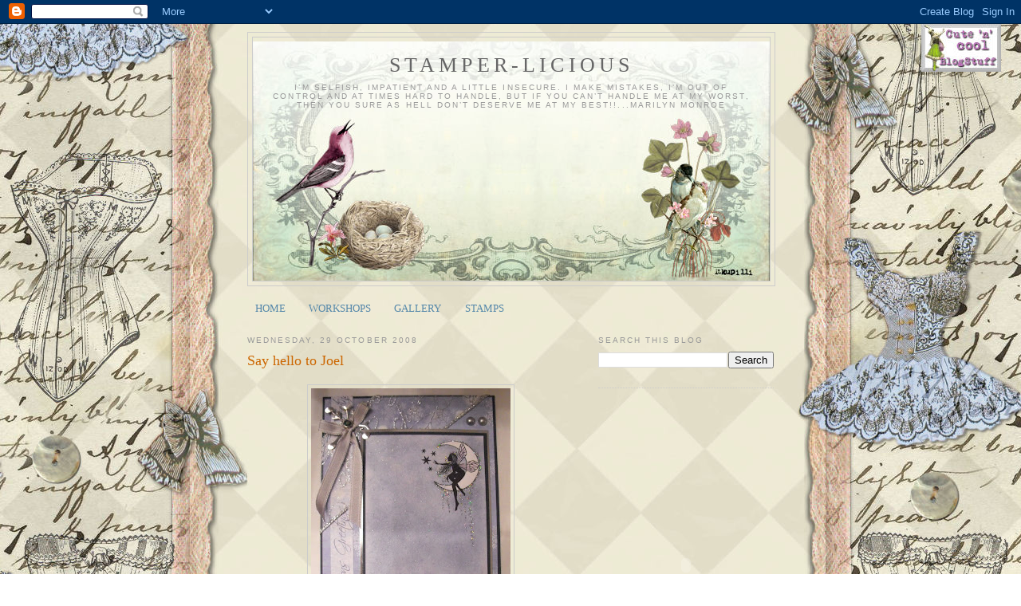

--- FILE ---
content_type: text/html; charset=UTF-8
request_url: https://meholder.blogspot.com/2008/10/say-hello-to-joel.html
body_size: 18288
content:
<!DOCTYPE html>
<html dir='ltr'>
<head>
<link href='https://www.blogger.com/static/v1/widgets/2944754296-widget_css_bundle.css' rel='stylesheet' type='text/css'/>
<meta content='text/html; charset=UTF-8' http-equiv='Content-Type'/>
<meta content='blogger' name='generator'/>
<link href='https://meholder.blogspot.com/favicon.ico' rel='icon' type='image/x-icon'/>
<link href='http://meholder.blogspot.com/2008/10/say-hello-to-joel.html' rel='canonical'/>
<link rel="alternate" type="application/atom+xml" title="Stamper-licious - Atom" href="https://meholder.blogspot.com/feeds/posts/default" />
<link rel="alternate" type="application/rss+xml" title="Stamper-licious - RSS" href="https://meholder.blogspot.com/feeds/posts/default?alt=rss" />
<link rel="service.post" type="application/atom+xml" title="Stamper-licious - Atom" href="https://www.blogger.com/feeds/3282960072787752009/posts/default" />

<link rel="alternate" type="application/atom+xml" title="Stamper-licious - Atom" href="https://meholder.blogspot.com/feeds/8438272947571145499/comments/default" />
<!--Can't find substitution for tag [blog.ieCssRetrofitLinks]-->
<link href='https://blogger.googleusercontent.com/img/b/R29vZ2xl/AVvXsEjZQiVHIEZKvqV_VEvSWzJyPwk6eAtSWI1_3zWUvYCkNFNbtfLUpn13lI-FfwIZwBckDS6MyUhdmNwxFQJ6GrTxvL1k9FAqGlr0Ig2IYnqd0A1MlEtKB7tyNMNgH9XeI3OJTjh-ETpz2Big/s400/Finepix+pictures+236+(2).jpg' rel='image_src'/>
<meta content='http://meholder.blogspot.com/2008/10/say-hello-to-joel.html' property='og:url'/>
<meta content='Say hello to Joel' property='og:title'/>
<meta content='I had a little pink parcel arrive this morning - and that only means one thing..... Toodles &amp; Binks!  and not wanting to dissapoint, and bec...' property='og:description'/>
<meta content='https://blogger.googleusercontent.com/img/b/R29vZ2xl/AVvXsEjZQiVHIEZKvqV_VEvSWzJyPwk6eAtSWI1_3zWUvYCkNFNbtfLUpn13lI-FfwIZwBckDS6MyUhdmNwxFQJ6GrTxvL1k9FAqGlr0Ig2IYnqd0A1MlEtKB7tyNMNgH9XeI3OJTjh-ETpz2Big/w1200-h630-p-k-no-nu/Finepix+pictures+236+(2).jpg' property='og:image'/>
<title>Stamper-licious: Say hello to Joel</title>
<style id='page-skin-1' type='text/css'><!--
/*
-----------------------------------------------
Blogger Template Style
Name:     Minima
Date:     26 Feb 2004
Updated by: Blogger Team
----------------------------------------------- */
/* Use this with templates/template-twocol.html */
body {
background:#ffffff;
margin:0;
color:#333333;
font:x-small Georgia Serif;
font-size/* */:/**/small;
font-size: /**/small;
text-align: center;
}
a:link {
color:#5588aa;
text-decoration:none;
}
a:visited {
color:#999999;
text-decoration:none;
}
a:hover {
color:#cc6600;
text-decoration:underline;
}
a img {
border-width:0;
}
/* Header
-----------------------------------------------
*/
#header-wrapper {
width:660px;
margin:0 auto 10px;
border:1px solid #cccccc;
}
#header-inner {
background-position: center;
margin-left: auto;
margin-right: auto;
}
#header {
margin: 5px;
border: 1px solid #cccccc;
text-align: center;
color:#666666;
}
#header h1 {
margin:5px 5px 0;
padding:15px 20px .25em;
line-height:1.2em;
text-transform:uppercase;
letter-spacing:.2em;
font: normal normal 200% Georgia, Serif;
}
#header a {
color:#666666;
text-decoration:none;
}
#header a:hover {
color:#666666;
}
#header .description {
margin:0 5px 5px;
padding:0 20px 15px;
max-width:700px;
text-transform:uppercase;
letter-spacing:.2em;
line-height: 1.4em;
font: normal normal 78% 'Trebuchet MS', Trebuchet, Arial, Verdana, Sans-serif;
color: #999999;
}
#header img {
margin-left: auto;
margin-right: auto;
}
/* Outer-Wrapper
----------------------------------------------- */
#outer-wrapper {
width: 660px;
margin:0 auto;
padding:10px;
text-align:left;
font: normal normal 100% Georgia, Serif;
}
#main-wrapper {
width: 410px;
float: left;
word-wrap: break-word; /* fix for long text breaking sidebar float in IE */
overflow: hidden;     /* fix for long non-text content breaking IE sidebar float */
}
#sidebar-wrapper {
width: 220px;
float: right;
word-wrap: break-word; /* fix for long text breaking sidebar float in IE */
overflow: hidden;      /* fix for long non-text content breaking IE sidebar float */
}
/* Headings
----------------------------------------------- */
h2 {
margin:1.5em 0 .75em;
font:normal normal 78% 'Trebuchet MS',Trebuchet,Arial,Verdana,Sans-serif;
line-height: 1.4em;
text-transform:uppercase;
letter-spacing:.2em;
color:#999999;
}
/* Posts
-----------------------------------------------
*/
h2.date-header {
margin:1.5em 0 .5em;
}
.post {
margin:.5em 0 1.5em;
border-bottom:1px dotted #cccccc;
padding-bottom:1.5em;
}
.post h3 {
margin:.25em 0 0;
padding:0 0 4px;
font-size:140%;
font-weight:normal;
line-height:1.4em;
color:#cc6600;
}
.post h3 a, .post h3 a:visited, .post h3 strong {
display:block;
text-decoration:none;
color:#cc6600;
font-weight:normal;
}
.post h3 strong, .post h3 a:hover {
color:#333333;
}
.post-body {
margin:0 0 .75em;
line-height:1.6em;
}
.post-body blockquote {
line-height:1.3em;
}
.post-footer {
margin: .75em 0;
color:#999999;
text-transform:uppercase;
letter-spacing:.1em;
font: normal normal 78% 'Trebuchet MS', Trebuchet, Arial, Verdana, Sans-serif;
line-height: 1.4em;
}
.comment-link {
margin-left:.6em;
}
.post img, table.tr-caption-container {
padding:4px;
border:1px solid #cccccc;
}
.tr-caption-container img {
border: none;
padding: 0;
}
.post blockquote {
margin:1em 20px;
}
.post blockquote p {
margin:.75em 0;
}
/* Comments
----------------------------------------------- */
#comments h4 {
margin:1em 0;
font-weight: bold;
line-height: 1.4em;
text-transform:uppercase;
letter-spacing:.2em;
color: #999999;
}
#comments-block {
margin:1em 0 1.5em;
line-height:1.6em;
}
#comments-block .comment-author {
margin:.5em 0;
}
#comments-block .comment-body {
margin:.25em 0 0;
}
#comments-block .comment-footer {
margin:-.25em 0 2em;
line-height: 1.4em;
text-transform:uppercase;
letter-spacing:.1em;
}
#comments-block .comment-body p {
margin:0 0 .75em;
}
.deleted-comment {
font-style:italic;
color:gray;
}
#blog-pager-newer-link {
float: left;
}
#blog-pager-older-link {
float: right;
}
#blog-pager {
text-align: center;
}
.feed-links {
clear: both;
line-height: 2.5em;
}
/* Sidebar Content
----------------------------------------------- */
.sidebar {
color: #666666;
line-height: 1.5em;
}
.sidebar ul {
list-style:none;
margin:0 0 0;
padding:0 0 0;
}
.sidebar li {
margin:0;
padding-top:0;
padding-right:0;
padding-bottom:.25em;
padding-left:15px;
text-indent:-15px;
line-height:1.5em;
}
.sidebar .widget, .main .widget {
border-bottom:1px dotted #cccccc;
margin:0 0 1.5em;
padding:0 0 1.5em;
}
.main .Blog {
border-bottom-width: 0;
}
/* Profile
----------------------------------------------- */
.profile-img {
float: left;
margin-top: 0;
margin-right: 5px;
margin-bottom: 5px;
margin-left: 0;
padding: 4px;
border: 1px solid #cccccc;
}
.profile-data {
margin:0;
text-transform:uppercase;
letter-spacing:.1em;
font: normal normal 78% 'Trebuchet MS', Trebuchet, Arial, Verdana, Sans-serif;
color: #999999;
font-weight: bold;
line-height: 1.6em;
}
.profile-datablock {
margin:.5em 0 .5em;
}
.profile-textblock {
margin: 0.5em 0;
line-height: 1.6em;
}
.profile-link {
font: normal normal 78% 'Trebuchet MS', Trebuchet, Arial, Verdana, Sans-serif;
text-transform: uppercase;
letter-spacing: .1em;
}
/* Footer
----------------------------------------------- */
#footer {
width:660px;
clear:both;
margin:0 auto;
padding-top:15px;
line-height: 1.6em;
text-transform:uppercase;
letter-spacing:.1em;
text-align: center;
}

--></style>
<link href='https://www.blogger.com/dyn-css/authorization.css?targetBlogID=3282960072787752009&amp;zx=46144d19-1c10-4d67-a720-e8e708712abc' media='none' onload='if(media!=&#39;all&#39;)media=&#39;all&#39;' rel='stylesheet'/><noscript><link href='https://www.blogger.com/dyn-css/authorization.css?targetBlogID=3282960072787752009&amp;zx=46144d19-1c10-4d67-a720-e8e708712abc' rel='stylesheet'/></noscript>
<meta name='google-adsense-platform-account' content='ca-host-pub-1556223355139109'/>
<meta name='google-adsense-platform-domain' content='blogspot.com'/>

</head>
<body>
<div class='navbar section' id='navbar'><div class='widget Navbar' data-version='1' id='Navbar1'><script type="text/javascript">
    function setAttributeOnload(object, attribute, val) {
      if(window.addEventListener) {
        window.addEventListener('load',
          function(){ object[attribute] = val; }, false);
      } else {
        window.attachEvent('onload', function(){ object[attribute] = val; });
      }
    }
  </script>
<div id="navbar-iframe-container"></div>
<script type="text/javascript" src="https://apis.google.com/js/platform.js"></script>
<script type="text/javascript">
      gapi.load("gapi.iframes:gapi.iframes.style.bubble", function() {
        if (gapi.iframes && gapi.iframes.getContext) {
          gapi.iframes.getContext().openChild({
              url: 'https://www.blogger.com/navbar/3282960072787752009?po\x3d8438272947571145499\x26origin\x3dhttps://meholder.blogspot.com',
              where: document.getElementById("navbar-iframe-container"),
              id: "navbar-iframe"
          });
        }
      });
    </script><script type="text/javascript">
(function() {
var script = document.createElement('script');
script.type = 'text/javascript';
script.src = '//pagead2.googlesyndication.com/pagead/js/google_top_exp.js';
var head = document.getElementsByTagName('head')[0];
if (head) {
head.appendChild(script);
}})();
</script>
</div></div>
<div id='outer-wrapper'><div id='wrap2'>
<!-- skip links for text browsers -->
<span id='skiplinks' style='display:none;'>
<a href='#main'>skip to main </a> |
      <a href='#sidebar'>skip to sidebar</a>
</span>
<div id='header-wrapper'>
<div class='header section' id='header'><div class='widget Header' data-version='1' id='Header1'>
<div id='header-inner' style='background-image: url("https://blogger.googleusercontent.com/img/b/R29vZ2xl/AVvXsEg05T5c6N8hSLuERn5355YyUfFa378doE2nhJ1iWNH-Bdo0ePQj5gxHvPzBjSXE-P5EnnqhLFk4Xboz4ErObePvUeunuZkkv-5Cmwu6lAwli0lqg1b9L9OH1HswOBLLHpHIRUkew-o0cw0/s1600-r/00_love_birds_2__header_jpg.jpg"); background-position: left; width: 648px; min-height: 300px; _height: 300px; background-repeat: no-repeat; '>
<div class='titlewrapper' style='background: transparent'>
<h1 class='title' style='background: transparent; border-width: 0px'>
<a href='https://meholder.blogspot.com/'>
Stamper-licious
</a>
</h1>
</div>
<div class='descriptionwrapper'>
<p class='description'><span>I&#8217;m selfish, impatient and a little insecure. I make mistakes, I&#8217;m out of control and at times hard to handle, but if you can&#8217;t handle me at my worst, then you sure as hell don&#8217;t deserve me at my best!!...Marilyn Monroe</span></p>
</div>
</div>
</div></div>
</div>
<div id='content-wrapper'>
<div id='crosscol-wrapper' style='text-align:center'>
<div class='crosscol section' id='crosscol'><div class='widget PageList' data-version='1' id='PageList1'>
<h2>Pages</h2>
<div class='widget-content'>
<ul>
<li>
<a href='https://meholder.blogspot.com/'>HOME</a>
</li>
<li>
<a href='https://meholder.blogspot.com/p/workshops.html'>WORKSHOPS</a>
</li>
<li>
<a href='https://meholder.blogspot.com/p/gallery.html'>GALLERY</a>
</li>
<li>
<a href='https://meholder.blogspot.com/p/blog-page.html'>STAMPS</a>
</li>
</ul>
<div class='clear'></div>
</div>
</div></div>
</div>
<div id='main-wrapper'>
<div class='main section' id='main'><div class='widget Blog' data-version='1' id='Blog1'>
<div class='blog-posts hfeed'>

          <div class="date-outer">
        
<h2 class='date-header'><span>Wednesday, 29 October 2008</span></h2>

          <div class="date-posts">
        
<div class='post-outer'>
<div class='post hentry uncustomized-post-template' itemprop='blogPost' itemscope='itemscope' itemtype='http://schema.org/BlogPosting'>
<meta content='https://blogger.googleusercontent.com/img/b/R29vZ2xl/AVvXsEjZQiVHIEZKvqV_VEvSWzJyPwk6eAtSWI1_3zWUvYCkNFNbtfLUpn13lI-FfwIZwBckDS6MyUhdmNwxFQJ6GrTxvL1k9FAqGlr0Ig2IYnqd0A1MlEtKB7tyNMNgH9XeI3OJTjh-ETpz2Big/s400/Finepix+pictures+236+(2).jpg' itemprop='image_url'/>
<meta content='3282960072787752009' itemprop='blogId'/>
<meta content='8438272947571145499' itemprop='postId'/>
<a name='8438272947571145499'></a>
<h3 class='post-title entry-title' itemprop='name'>
Say hello to Joel
</h3>
<div class='post-header'>
<div class='post-header-line-1'></div>
</div>
<div class='post-body entry-content' id='post-body-8438272947571145499' itemprop='description articleBody'>
<p align="center"><a href="https://blogger.googleusercontent.com/img/b/R29vZ2xl/AVvXsEjZQiVHIEZKvqV_VEvSWzJyPwk6eAtSWI1_3zWUvYCkNFNbtfLUpn13lI-FfwIZwBckDS6MyUhdmNwxFQJ6GrTxvL1k9FAqGlr0Ig2IYnqd0A1MlEtKB7tyNMNgH9XeI3OJTjh-ETpz2Big/s1600-h/Finepix+pictures+236+(2).jpg"><img alt="" border="0" id="BLOGGER_PHOTO_ID_5262703669836829170" src="https://blogger.googleusercontent.com/img/b/R29vZ2xl/AVvXsEjZQiVHIEZKvqV_VEvSWzJyPwk6eAtSWI1_3zWUvYCkNFNbtfLUpn13lI-FfwIZwBckDS6MyUhdmNwxFQJ6GrTxvL1k9FAqGlr0Ig2IYnqd0A1MlEtKB7tyNMNgH9XeI3OJTjh-ETpz2Big/s400/Finepix+pictures+236+(2).jpg" style="WIDTH: 250px; CURSOR: hand; HEIGHT: 400px" /></a></p><span style="font-family:trebuchet ms;">I had a little pink parcel arrive this morning - and that only means one thing.....<a href="http://toodlesandbinks.wordpress.com/">Toodles &amp; Binks!</a> </span><span style="font-family:trebuchet ms;">and not wanting to dissapoint, and because today I was stuck at home waiting for the plumber to come and fix our shower, I had some time to start playing and here is my first card <p align="center"><a href="https://blogger.googleusercontent.com/img/b/R29vZ2xl/AVvXsEiD7XwnHZqWqxyBUM8nVX0Yxl6v7YYRhtVh79YyjupUpnqJoEOyiwscx63eRjPxJHzOcCo8Zb66Nl6mrv1otjugLdkNzUipIN67UcxmU5nvAqAc59GE7mq2DUhhxETfXPJswKsyJL8VVArs/s1600-h/Finepix+pictures+239+(2).jpg"><img alt="" border="0" id="BLOGGER_PHOTO_ID_5262703270795410978" src="https://blogger.googleusercontent.com/img/b/R29vZ2xl/AVvXsEiD7XwnHZqWqxyBUM8nVX0Yxl6v7YYRhtVh79YyjupUpnqJoEOyiwscx63eRjPxJHzOcCo8Zb66Nl6mrv1otjugLdkNzUipIN67UcxmU5nvAqAc59GE7mq2DUhhxETfXPJswKsyJL8VVArs/s320/Finepix+pictures+239+(2).jpg" style="WIDTH: 231px; CURSOR: hand; HEIGHT: 240px" /></a><img alt="" border="0" id="BLOGGER_PHOTO_ID_5262702753728563714" src="https://blogger.googleusercontent.com/img/b/R29vZ2xl/AVvXsEjRCemhW2qXsQQOyt4bqtlk39bPl-pCnafxF6Ihj5-M6b_BLNyaieJKKAbto0UrMfzRDRaH9pe8aT12R25wP3k_r7CbQPnIpn-JDM7zkiHLFitSTylhDk8RlBuZ03OI_mcfeqdgNBcmDfOp/s320/Finepix+pictures+240+(2).jpg" style="WIDTH: 171px; CURSOR: hand; HEIGHT: 240px" /></p></span><div><span style="font-family:trebuchet ms;">with '<em>Joel</em>!' </span><span style="font-family:trebuchet ms;">He is such a cutie, and those eyes.........</span></div><p align="center"><a href="https://blogger.googleusercontent.com/img/b/R29vZ2xl/AVvXsEjaYk4tMujVJTaJjTtIHLTaBWRn-XIYID9sOaZfCFhra-B2VQ1Jz0N7KzshDyDiJ-rl9TD8Ypi0RhzkXw8_JsKgkPrJ3X3plsGke-gM3H1EIam4y7-YT1PbcgQqTGDaaCtMyo_3pwq54TSN/s1600-h/Finepix+pictures+239.jpg"><img alt="" border="0" id="BLOGGER_PHOTO_ID_5262703163107435538" src="https://blogger.googleusercontent.com/img/b/R29vZ2xl/AVvXsEjaYk4tMujVJTaJjTtIHLTaBWRn-XIYID9sOaZfCFhra-B2VQ1Jz0N7KzshDyDiJ-rl9TD8Ypi0RhzkXw8_JsKgkPrJ3X3plsGke-gM3H1EIam4y7-YT1PbcgQqTGDaaCtMyo_3pwq54TSN/s320/Finepix+pictures+239.jpg" style="WIDTH: 320px; CURSOR: hand; HEIGHT: 240px" /></a></p><a href="https://blogger.googleusercontent.com/img/b/R29vZ2xl/AVvXsEjRCemhW2qXsQQOyt4bqtlk39bPl-pCnafxF6Ihj5-M6b_BLNyaieJKKAbto0UrMfzRDRaH9pe8aT12R25wP3k_r7CbQPnIpn-JDM7zkiHLFitSTylhDk8RlBuZ03OI_mcfeqdgNBcmDfOp/s1600-h/Finepix+pictures+240+(2).jpg"></a><div><span style="font-family:trebuchet ms;">My card for today uses one of the new stamps "Joel" which you can view at <a href="http://www.stampgalaxy.co.uk/catalog//index.php?cPath=13_193">Stamp Galaxy </a>the background stamp is from <a href="http://www.stampscapes.co.uk/home.html">Stampscapes </a>and the moon fairy is from <a href="http://www.laviniastamps.co.uk/">Lavinia Stamps</a>. The background paper I picked up at my local craft shop and is by <span style="color:#ff9900;">Craft Creations Ltd</span>. I've used my Prismacolours to colour and added some snow to trees and landscape with 'Snow Writer' by DecoArt.</span></div>
<div style='clear: both;'></div>
</div>
<div class='post-footer'>
<div class='post-footer-line post-footer-line-1'>
<span class='post-author vcard'>
Posted by
<span class='fn' itemprop='author' itemscope='itemscope' itemtype='http://schema.org/Person'>
<meta content='https://www.blogger.com/profile/18196895112132680214' itemprop='url'/>
<a class='g-profile' href='https://www.blogger.com/profile/18196895112132680214' rel='author' title='author profile'>
<span itemprop='name'>Unknown</span>
</a>
</span>
</span>
<span class='post-timestamp'>
at
<meta content='http://meholder.blogspot.com/2008/10/say-hello-to-joel.html' itemprop='url'/>
<a class='timestamp-link' href='https://meholder.blogspot.com/2008/10/say-hello-to-joel.html' rel='bookmark' title='permanent link'><abbr class='published' itemprop='datePublished' title='2008-10-29T21:39:00Z'>21:39</abbr></a>
</span>
<span class='post-comment-link'>
</span>
<span class='post-icons'>
<span class='item-control blog-admin pid-342112363'>
<a href='https://www.blogger.com/post-edit.g?blogID=3282960072787752009&postID=8438272947571145499&from=pencil' title='Edit Post'>
<img alt='' class='icon-action' height='18' src='https://resources.blogblog.com/img/icon18_edit_allbkg.gif' width='18'/>
</a>
</span>
</span>
<div class='post-share-buttons goog-inline-block'>
</div>
</div>
<div class='post-footer-line post-footer-line-2'>
<span class='post-labels'>
</span>
</div>
<div class='post-footer-line post-footer-line-3'>
<span class='post-location'>
</span>
</div>
</div>
</div>
<div class='comments' id='comments'>
<a name='comments'></a>
<h4>3 comments:</h4>
<div id='Blog1_comments-block-wrapper'>
<dl class='avatar-comment-indent' id='comments-block'>
<dt class='comment-author ' id='c1596090420422444009'>
<a name='c1596090420422444009'></a>
<div class="avatar-image-container vcard"><span dir="ltr"><a href="https://www.blogger.com/profile/07160673904199146927" target="" rel="nofollow" onclick="" class="avatar-hovercard" id="av-1596090420422444009-07160673904199146927"><img src="https://resources.blogblog.com/img/blank.gif" width="35" height="35" class="delayLoad" style="display: none;" longdesc="//blogger.googleusercontent.com/img/b/R29vZ2xl/AVvXsEheXmfe7eEMJq8Rxww20AsKDSfwAASMynW-53y-nAQbemZJnx_77EoYyiPPTvRLWHc637DYW5yg8Qee206W2zzq3SJy3pvVTV3h5AH7Swwvk9BbctpCnqxa8RYT13ILCl0/s45-c/img510.jpg" alt="" title="Lynne Gilbert">

<noscript><img src="//blogger.googleusercontent.com/img/b/R29vZ2xl/AVvXsEheXmfe7eEMJq8Rxww20AsKDSfwAASMynW-53y-nAQbemZJnx_77EoYyiPPTvRLWHc637DYW5yg8Qee206W2zzq3SJy3pvVTV3h5AH7Swwvk9BbctpCnqxa8RYT13ILCl0/s45-c/img510.jpg" width="35" height="35" class="photo" alt=""></noscript></a></span></div>
<a href='https://www.blogger.com/profile/07160673904199146927' rel='nofollow'>Lynne Gilbert</a>
said...
</dt>
<dd class='comment-body' id='Blog1_cmt-1596090420422444009'>
<p>
So Pretty Maria. 'Joel' is a real Charmer! You certainly have a wonderful stamp collection. Do you get to use them all!!?<BR/><BR/>Lol<BR/>Lynne. XXX
</p>
</dd>
<dd class='comment-footer'>
<span class='comment-timestamp'>
<a href='https://meholder.blogspot.com/2008/10/say-hello-to-joel.html?showComment=1225322520000#c1596090420422444009' title='comment permalink'>
29 October 2008 at 23:22
</a>
<span class='item-control blog-admin pid-1740978843'>
<a class='comment-delete' href='https://www.blogger.com/comment/delete/3282960072787752009/1596090420422444009' title='Delete Comment'>
<img src='https://resources.blogblog.com/img/icon_delete13.gif'/>
</a>
</span>
</span>
</dd>
<dt class='comment-author ' id='c8264564991903305713'>
<a name='c8264564991903305713'></a>
<div class="avatar-image-container vcard"><span dir="ltr"><a href="https://www.blogger.com/profile/05749743392032495476" target="" rel="nofollow" onclick="" class="avatar-hovercard" id="av-8264564991903305713-05749743392032495476"><img src="https://resources.blogblog.com/img/blank.gif" width="35" height="35" class="delayLoad" style="display: none;" longdesc="//blogger.googleusercontent.com/img/b/R29vZ2xl/AVvXsEjG3IrHqBbSuI_YNbyAF7oUgcbvov2RyxWRL2oG59WpjEl6MYn-Hd4BcVn-m6QICPSuUoOIq3SVI86BhpUUT-bnrMltz5gbMwblt2EI0HeX0oRRS1uAWJWwo6eyJA_5IQ/s45-c/F57557ED-B82E-4DFF-A3C2-5DA97709AFFC.jpeg" alt="" title="Linanna  DESIGNS">

<noscript><img src="//blogger.googleusercontent.com/img/b/R29vZ2xl/AVvXsEjG3IrHqBbSuI_YNbyAF7oUgcbvov2RyxWRL2oG59WpjEl6MYn-Hd4BcVn-m6QICPSuUoOIq3SVI86BhpUUT-bnrMltz5gbMwblt2EI0HeX0oRRS1uAWJWwo6eyJA_5IQ/s45-c/F57557ED-B82E-4DFF-A3C2-5DA97709AFFC.jpeg" width="35" height="35" class="photo" alt=""></noscript></a></span></div>
<a href='https://www.blogger.com/profile/05749743392032495476' rel='nofollow'>Linanna  DESIGNS</a>
said...
</dt>
<dd class='comment-body' id='Blog1_cmt-8264564991903305713'>
<p>
Wow what a stunning card Maria, Joel is just adorable. Looks like ill have to go and look at those stamps! Hugs Linda x
</p>
</dd>
<dd class='comment-footer'>
<span class='comment-timestamp'>
<a href='https://meholder.blogspot.com/2008/10/say-hello-to-joel.html?showComment=1225355580000#c8264564991903305713' title='comment permalink'>
30 October 2008 at 08:33
</a>
<span class='item-control blog-admin pid-366921551'>
<a class='comment-delete' href='https://www.blogger.com/comment/delete/3282960072787752009/8264564991903305713' title='Delete Comment'>
<img src='https://resources.blogblog.com/img/icon_delete13.gif'/>
</a>
</span>
</span>
</dd>
<dt class='comment-author ' id='c483362837558144113'>
<a name='c483362837558144113'></a>
<div class="avatar-image-container vcard"><span dir="ltr"><a href="https://www.blogger.com/profile/15573299008856835266" target="" rel="nofollow" onclick="" class="avatar-hovercard" id="av-483362837558144113-15573299008856835266"><img src="https://resources.blogblog.com/img/blank.gif" width="35" height="35" class="delayLoad" style="display: none;" longdesc="//blogger.googleusercontent.com/img/b/R29vZ2xl/AVvXsEjon5RPo1lJJg3S_6Xo0Gtc8Qc3GA1zMn6lvxdcW394QIgClKeBhBu_5mpR9jPUmT7Up2yPhyrYhHN3qMmvoHfIr9pP-8wZombTF4WS862V6wGk8Ee2hRSyqz-T6fRAxQ/s45-c/BlogProfilePic1.jpg" alt="" title="Leann">

<noscript><img src="//blogger.googleusercontent.com/img/b/R29vZ2xl/AVvXsEjon5RPo1lJJg3S_6Xo0Gtc8Qc3GA1zMn6lvxdcW394QIgClKeBhBu_5mpR9jPUmT7Up2yPhyrYhHN3qMmvoHfIr9pP-8wZombTF4WS862V6wGk8Ee2hRSyqz-T6fRAxQ/s45-c/BlogProfilePic1.jpg" width="35" height="35" class="photo" alt=""></noscript></a></span></div>
<a href='https://www.blogger.com/profile/15573299008856835266' rel='nofollow'>Leann</a>
said...
</dt>
<dd class='comment-body' id='Blog1_cmt-483362837558144113'>
<p>
Oooooh, this is gorgeous!
</p>
</dd>
<dd class='comment-footer'>
<span class='comment-timestamp'>
<a href='https://meholder.blogspot.com/2008/10/say-hello-to-joel.html?showComment=1225413960000#c483362837558144113' title='comment permalink'>
31 October 2008 at 00:46
</a>
<span class='item-control blog-admin pid-1047270287'>
<a class='comment-delete' href='https://www.blogger.com/comment/delete/3282960072787752009/483362837558144113' title='Delete Comment'>
<img src='https://resources.blogblog.com/img/icon_delete13.gif'/>
</a>
</span>
</span>
</dd>
</dl>
</div>
<p class='comment-footer'>
<a href='https://www.blogger.com/comment/fullpage/post/3282960072787752009/8438272947571145499' onclick=''>Post a Comment</a>
</p>
</div>
</div>

        </div></div>
      
</div>
<div class='blog-pager' id='blog-pager'>
<span id='blog-pager-newer-link'>
<a class='blog-pager-newer-link' href='https://meholder.blogspot.com/2008/10/little-lovins.html' id='Blog1_blog-pager-newer-link' title='Newer Post'>Newer Post</a>
</span>
<span id='blog-pager-older-link'>
<a class='blog-pager-older-link' href='https://meholder.blogspot.com/2008/10/relax.html' id='Blog1_blog-pager-older-link' title='Older Post'>Older Post</a>
</span>
<a class='home-link' href='https://meholder.blogspot.com/'>Home</a>
</div>
<div class='clear'></div>
<div class='post-feeds'>
<div class='feed-links'>
Subscribe to:
<a class='feed-link' href='https://meholder.blogspot.com/feeds/8438272947571145499/comments/default' target='_blank' type='application/atom+xml'>Post Comments (Atom)</a>
</div>
</div>
</div><div class='widget HTML' data-version='1' id='HTML26'><script>
    var linkwithin_site_id = 39760;
    (function () {
        var elem = document.createElement('script');
        elem.type = 'text/javascript';
        elem.src = 'http://www.linkwithin.com/widget.js?rand=' + Math.random();
        document.getElementsByTagName('head')[0].appendChild(elem);
     })();
</script>
<a href="http://www.linkwithin.com/"><img alt="Blog Widget by LinkWithin" style="border: 0" src="https://lh3.googleusercontent.com/blogger_img_proxy/AEn0k_tNFxJrda2VJCpISQjuPoqtOJ88QgDyCN1n4SZgxjEk8_7GTRvEo5lNv_MFtJFA8HfyDKQE3ALcFLY0cE6HhkNqyA5y1W7Q=s0-d"></a></div></div>
</div>
<div id='sidebar-wrapper'>
<div class='sidebar section' id='sidebar'><div class='widget BlogSearch' data-version='1' id='BlogSearch1'>
<h2 class='title'>Search This Blog</h2>
<div class='widget-content'>
<div id='BlogSearch1_form'>
<form action='https://meholder.blogspot.com/search' class='gsc-search-box' target='_top'>
<table cellpadding='0' cellspacing='0' class='gsc-search-box'>
<tbody>
<tr>
<td class='gsc-input'>
<input autocomplete='off' class='gsc-input' name='q' size='10' title='search' type='text' value=''/>
</td>
<td class='gsc-search-button'>
<input class='gsc-search-button' title='search' type='submit' value='Search'/>
</td>
</tr>
</tbody>
</table>
</form>
</div>
</div>
<div class='clear'></div>
</div><div class='widget HTML' data-version='1' id='HTML2'>
<div class='widget-content'>
<div style="text-align: center;"><embed pluginspage="http://www.macromedia.com/go/getflashplayer" width="150" height="405" src="https://7899011709596815153-a-1802744773732722657-s-sites.googlegroups.com/site/widgetindex65/es2leftbi.swf" wmode="transparent" type="application/x-shockwave-flash" quality="high"></embed></div>
</div>
<div class='clear'></div>
</div><div class='widget Image' data-version='1' id='Image27'>
<h2>Blog Candy</h2>
<div class='widget-content'>
<a href='http://meholder.blogspot.com'>
<img alt='Blog Candy' height='150' id='Image27_img' src='https://blogger.googleusercontent.com/img/b/R29vZ2xl/AVvXsEj_naZXX2eHsKW-8764B68wBhNU8db62ZcZrc8KtXfWrJiEGN2IxzbU7i6N9-0vMnTweOSAOBM_JR3G00ZcpVd4Uwh9_al-c5UpzQrHaMn355Bl6Rk2XwVr-Mv9JcrgQoFSJ4i2Vepf4o8/s220/51rca-H2GDL__SL500_AA280_.jpg' width='150'/>
</a>
<br/>
<span class='caption'>A new blog candy coming soon!</span>
</div>
<div class='clear'></div>
</div><div class='widget HTML' data-version='1' id='HTML16'>
<h2 class='title'>Find me on Facebook</h2>
<div class='widget-content'>
<!-- AddThis Button BEGIN -->
<a class="addthis_button" href="http://www.addthis.com/bookmark.php?v=250&amp;username=xa-4c432aa5450011c3"><img src="https://lh3.googleusercontent.com/blogger_img_proxy/AEn0k_uQQ7wH8g9hLwvm7gqu-oUfHnMGHOCpW_3OIsu2mID7bGZ20qlQL9PS2VMSY5SVLUlpZqxrAJM_s85Dly3wc43Cq7FqHHQLOeOMnDDoqL0DxS7hJxczeA=s0-d" width="125" height="16" alt="Bookmark and Share" style="border:0"></a><script type="text/javascript" src="//s7.addthis.com/js/250/addthis_widget.js#username=xa-4c432aa5450011c3"></script>
<!-- AddThis Button END -->
</div>
<div class='clear'></div>
</div><div class='widget Image' data-version='1' id='Image1'>
<h2>Chemistry 101</h2>
<div class='widget-content'>
<a href='http://timholtz.com/creative-chemistry-102/'>
<img alt='Chemistry 101' height='91' id='Image1_img' src='https://blogger.googleusercontent.com/img/b/R29vZ2xl/AVvXsEi-0mISn07_45Md5PfLgU9Rqz9fniYshDr_Vk8XwCL0-tffOYs9184Xi-Ii20YUIy3gL_Vsy4y4ch7rGfNBdo4GNj_ZIRh6HtT4p9pyc_lMDEaxZo2Q8rLVXe-A1CAHSi5_wPR2yXtFvYY/s1600/THCC101_graduate.png' width='200'/>
</a>
<br/>
</div>
<div class='clear'></div>
</div><div class='widget Image' data-version='1' id='Image2'>
<h2>Chemistry 102</h2>
<div class='widget-content'>
<a href='http://timholtz.com/creative-chemistry-102/'>
<img alt='Chemistry 102' height='124' id='Image2_img' src='https://blogger.googleusercontent.com/img/b/R29vZ2xl/AVvXsEizgYJbQnDFY4FxwiawiGVAmuD3bUN-ghKK2nOYkzloo6aPy1xnwFNfomR_pcNLLr3cKbQNa13ocMxpP7gvk-ZZq_q2C-cIqr4loX3c2jqoqpb28zqU7q03_d4_9bJHvEFEXG0yfX-BAXo/s1600/THCC102_participant.png' width='200'/>
</a>
<br/>
</div>
<div class='clear'></div>
</div><div class='widget Image' data-version='1' id='Image23'>
<h2>Flower Tutorial</h2>
<div class='widget-content'>
<a href='http://meholder.blogspot.co.uk/2009/03/paper-flower-tutorial.html'>
<img alt='Flower Tutorial' height='193' id='Image23_img' src='//4.bp.blogspot.com/_Rh7KzJyPHGQ/Se2p8eCTouI/AAAAAAAAA_k/4L0s8Ycdewo/S220/Image+36.jpg' width='220'/>
</a>
<br/>
<span class='caption'>For the step-by-step tutorial on how to make this rose click picture</span>
</div>
<div class='clear'></div>
</div><div class='widget HTML' data-version='1' id='HTML14'>
<div class='widget-content'>
<div style="text-align: center;"><embed pluginspage="http://www.macromedia.com/go/getflashplayer" width="200" height="100" title="grab this widget @ widgetindex.blogspot" src="//1788454310958572202-a-1802744773732722657-s-sites.googlegroups.com/site/widgetindex60/myblogmyrules2-.swf" wmode="transparent" type="application/x-shockwave-flash" quality="high"></embed></div>
</div>
<div class='clear'></div>
</div><div class='widget Image' data-version='1' id='Image26'>
<h2>Mini Scrapbook Tutorial</h2>
<div class='widget-content'>
<a href='http://meholder.blogspot.com/2008/10/gatefold-mini-album-tutorial.html'>
<img alt='Mini Scrapbook Tutorial' height='195' id='Image26_img' src='https://blogger.googleusercontent.com/img/b/R29vZ2xl/AVvXsEiWkhcVUrGjfinptrUTPLHV4naVJLl2Uhk2XAsCVEw9d0Ytki0pukBAjfZluJqHGcA8VCLK23U7LYqEA_60AgJMhasAI8z_VpprPUyM4EtGnMiNKEDgtjsG0-sVW2KHK73VvBftVuF53bE/s220/Finepix_pictures_227_%25282%2529.jpg' width='220'/>
</a>
<br/>
<span class='caption'>Click picture to be taken to tutorial</span>
</div>
<div class='clear'></div>
</div><div class='widget HTML' data-version='1' id='HTML11'>
<h2 class='title'>True Blood</h2>
<div class='widget-content'>
<a href="http://media.photobucket.com/image/true blood/Njamh_photo/true_blood.jpg?o=297" target="_blank"><img src="https://lh3.googleusercontent.com/blogger_img_proxy/AEn0k_uaLx7aZHefAm3JtmTg0CZAD1j2ogJHpPEgQ4Q-qJtszyRUE_aFf7GkqsvT3NqA5Wgeg5Fgd4veCWD9XISoC5DZEypJP_BBc5RnYAb_Tu7JmdDNkGKxOWwT8_XZW9qZTnks5jWMWceC41w=s0-d" border="0" alt="Blood"></a>
</div>
<div class='clear'></div>
</div><div class='widget Profile' data-version='1' id='Profile1'>
<h2>About Me</h2>
<div class='widget-content'>
<dl class='profile-datablock'>
<dt class='profile-data'>
<a class='profile-name-link g-profile' href='https://www.blogger.com/profile/18196895112132680214' rel='author' style='background-image: url(//www.blogger.com/img/logo-16.png);'>
</a>
</dt>
<dd class='profile-data'>
</dd>
</dl>
<a class='profile-link' href='https://www.blogger.com/profile/18196895112132680214' rel='author'>View my complete profile</a>
<div class='clear'></div>
</div>
</div><div class='widget HTML' data-version='1' id='HTML6'>
<h2 class='title'>To contact Maria by email use the link</h2>
<div class='widget-content'>
<a href="mailto:eduarda@mholder.co.uk"><strong>Here</strong>!</a>
</div>
<div class='clear'></div>
</div><div class='widget Text' data-version='1' id='Text2'>
<div class='widget-content'>
All cards and items on this blog are for your inspiration! Copy them, make them to sell (providing suppliers copyright is adhered to) but please do not make them for entry into magazines, competitions, design teams or books or claim them as your own! Other than that, enjoy!<br/>
</div>
<div class='clear'></div>
</div><div class='widget Image' data-version='1' id='Image5'>
<h2>Emz Little Corner</h2>
<div class='widget-content'>
<a href='http://www.emzlittlecorner.blogspot.com'>
<img alt='Emz Little Corner' height='78' id='Image5_img' src='http://bp2.blogger.com/_Rh7KzJyPHGQ/SJJDgv14bpI/AAAAAAAAAKs/MrJbH5ZeRsU/S150-s0-d/Emz+Little+Corner.JPG' width='150'/>
</a>
<br/>
<span class='caption'>My Daughter's blog</span>
</div>
<div class='clear'></div>
</div><div class='widget Image' data-version='1' id='Image7'>
<h2>Altered Paperie</h2>
<div class='widget-content'>
<a href='http://www.alteredpaperie.blogspot.co.uk'>
<img alt='Altered Paperie' height='122' id='Image7_img' src='https://blogger.googleusercontent.com/img/b/R29vZ2xl/AVvXsEjpELOK2An3ZXjjkDRPuINAq3XLbXvZO1Qez0vpfM2GpG-rPTLqVNoQJL1EWqBbq5I60rxoM_z7uSmvk3ww_8o74e1Gy6FrfVJ97Rv494oimop-aCaFTFpfR30KFZxDcrVJvsR7c7BpVQo/s1600/AP+MASTER+LOGO+%25283%2529.jpg' width='220'/>
</a>
<br/>
</div>
<div class='clear'></div>
</div><div class='widget Image' data-version='1' id='Image3'>
<h2>I design for</h2>
<div class='widget-content'>
<a href='http://www.alteredpaperie.blogspot.com/'>
<img alt='I design for' height='122' id='Image3_img' src='https://blogger.googleusercontent.com/img/b/R29vZ2xl/AVvXsEjWTX0wnmkmURBFt_yw4dYi_S85GBdspyYypVTuDdg-DB-Gx2FlKU9pliqRmODoLC5Xnuv6PeccRxSknXGXnjRVK5nEfGJq23Fhas10Dp8qkf24D1aHcuTMWePbXCzQS2jnLrIfkHzFFas/s1600/AP+MASTER+LOGO+%25283%2529.jpg' width='220'/>
</a>
<br/>
</div>
<div class='clear'></div>
</div><div class='widget Followers' data-version='1' id='Followers1'>
<h2 class='title'>Followers</h2>
<div class='widget-content'>
<div id='Followers1-wrapper'>
<div style='margin-right:2px;'>
<div><script type="text/javascript" src="https://apis.google.com/js/platform.js"></script>
<div id="followers-iframe-container"></div>
<script type="text/javascript">
    window.followersIframe = null;
    function followersIframeOpen(url) {
      gapi.load("gapi.iframes", function() {
        if (gapi.iframes && gapi.iframes.getContext) {
          window.followersIframe = gapi.iframes.getContext().openChild({
            url: url,
            where: document.getElementById("followers-iframe-container"),
            messageHandlersFilter: gapi.iframes.CROSS_ORIGIN_IFRAMES_FILTER,
            messageHandlers: {
              '_ready': function(obj) {
                window.followersIframe.getIframeEl().height = obj.height;
              },
              'reset': function() {
                window.followersIframe.close();
                followersIframeOpen("https://www.blogger.com/followers/frame/3282960072787752009?colors\x3dCgt0cmFuc3BhcmVudBILdHJhbnNwYXJlbnQaByM2NjY2NjYiByM1NTg4YWEqByNmZmZmZmYyByNjYzY2MDA6ByM2NjY2NjZCByM1NTg4YWFKByM5OTk5OTlSByM1NTg4YWFaC3RyYW5zcGFyZW50\x26pageSize\x3d21\x26hl\x3den-GB\x26origin\x3dhttps://meholder.blogspot.com");
              },
              'open': function(url) {
                window.followersIframe.close();
                followersIframeOpen(url);
              }
            }
          });
        }
      });
    }
    followersIframeOpen("https://www.blogger.com/followers/frame/3282960072787752009?colors\x3dCgt0cmFuc3BhcmVudBILdHJhbnNwYXJlbnQaByM2NjY2NjYiByM1NTg4YWEqByNmZmZmZmYyByNjYzY2MDA6ByM2NjY2NjZCByM1NTg4YWFKByM5OTk5OTlSByM1NTg4YWFaC3RyYW5zcGFyZW50\x26pageSize\x3d21\x26hl\x3den-GB\x26origin\x3dhttps://meholder.blogspot.com");
  </script></div>
</div>
</div>
<div class='clear'></div>
</div>
</div><div class='widget Image' data-version='1' id='Image6'>
<h2>SSP Guild Member</h2>
<div class='widget-content'>
<a href='http://www.thesspguild.com'>
<img alt='SSP Guild Member' height='52' id='Image6_img' src='https://blogger.googleusercontent.com/img/b/R29vZ2xl/AVvXsEi9iobubXL06uKwwz3kUqJN6owYuRC1KFhmvxQ6Xp9Wi3qW91F0aP8WqScipsGW9dLVOkAsmNdQ3dwj0BhRbOagJEBTOvCrH-2PYMiXDT8VlAWzQt5jMsCqlhpTOyYW-Yu3zPVOpvRJkeOU/s150/the-ssp-guild-logo-1.gif' width='150'/>
</a>
<br/>
</div>
<div class='clear'></div>
</div><div class='widget HTML' data-version='1' id='HTML18'>
<div class='widget-content'>
<a href="http://dotties-wonderful-world.blogspot.com/" target="_blank"><img src="https://lh3.googleusercontent.com/blogger_img_proxy/AEn0k_uzDfUOX1k5UyRHP3hpTn7Qs3KONCzmVhePr16VKp2dqm3K5kToF0D10iOHdlk6Rr2TkjUr0yhcvkl-3uPoRWPtQMJMvZ01frumoQki9PAoYPg83nQgHverLeu4xhOFZPfRDKqi9e-tobg=s0-d"></a>
</div>
<div class='clear'></div>
</div><div class='widget Image' data-version='1' id='Image20'>
<h2>Pink Petticoat</h2>
<div class='widget-content'>
<a href='http://www.pinkpetticoat.co.uk/index.php'>
<img alt='Pink Petticoat' height='58' id='Image20_img' src='https://blogger.googleusercontent.com/img/b/R29vZ2xl/AVvXsEjiDdtIKnOw-92XBZIkjG4CbeUqNmB3nuWgA2nlSCiCY7PyDqLAvfqBTYr3Fz8RCQD6FLiyBOLSdtIihvGmHpZGpQ6Oc0sUFOUGa4HiJJ7ZEaHCdWaK29QYSmLeRUErJ7u6UOv_tF_gPb3h/s220/pp_banner.gif' width='180'/>
</a>
<br/>
</div>
<div class='clear'></div>
</div><div class='widget BlogList' data-version='1' id='BlogList2'>
<h2 class='title'>Blogs of Inspiration!</h2>
<div class='widget-content'>
<div class='blog-list-container' id='BlogList2_container'>
<ul id='BlogList2_blogs'>
<li style='display: block;'>
<div class='blog-icon'>
<img data-lateloadsrc='https://lh3.googleusercontent.com/blogger_img_proxy/AEn0k_tWNfDXU27poYyLFXicyFN6tl-odFAIcfpl3f38zcCbvtHTK0feu3mbzM7L8tAGczGQC28KHZmDo61CKBnCvR-Tzk76c2zBmP26=s16-w16-h16' height='16' width='16'/>
</div>
<div class='blog-content'>
<div class='blog-title'>
<a href='http://cstoen.blogspot.com/' target='_blank'>
Cards by Camilla</a>
</div>
<div class='item-content'>
<div class='item-thumbnail'>
<a href='http://cstoen.blogspot.com/' target='_blank'>
<img alt='' border='0' height='72' src='https://blogger.googleusercontent.com/img/b/R29vZ2xl/AVvXsEj5ltekmH6cLN0eBGjq7SPDprva93vu6zQWdhLHzUvTH9FnfoXUgFg-mCNM1LwP4i8yQucgDqDjcrJ80L2jqVFUoFlys6laKxT5XFaKdrJpKCv-ofb8E1Rp9lnQB90nUL9yrZRl0U_sdMDF/s72-c/84356599_1042406952819120_1294891257734103040_n.jpg' width='72'/>
</a>
</div>
<span class='item-title'>
<a href='http://cstoen.blogspot.com/2020/02/winner-of-my-giveaway.html' target='_blank'>
Winner of my GIVEAWAY
</a>
</span>
<div class='item-time'>
5 years ago
</div>
</div>
</div>
<div style='clear: both;'></div>
</li>
<li style='display: block;'>
<div class='blog-icon'>
<img data-lateloadsrc='https://lh3.googleusercontent.com/blogger_img_proxy/AEn0k_tFwJgVfLsphA3_-I_1GiBS1B539GBDcwAxhTkOz8aKF2SzhoHzKYOLCgU7pWf96gIl2rv1jG4fNDHuk0SrJr2c6j_QRP7chVA0JjJpsw=s16-w16-h16' height='16' width='16'/>
</div>
<div class='blog-content'>
<div class='blog-title'>
<a href='http://lynne-d-lou.blogspot.com/' target='_blank'>
Craft2gether</a>
</div>
<div class='item-content'>
<div class='item-thumbnail'>
<a href='http://lynne-d-lou.blogspot.com/' target='_blank'>
<img alt='' border='0' height='72' src='https://blogger.googleusercontent.com/img/b/R29vZ2xl/AVvXsEjeX9eqevnWojJIVbWD3Ke0hyphenhyphenE7dcoHQq0seNyaks1jXQQLLzp2dq-TiGopZLeaJVyihhMaso5P6x2zue3pv5HLef_9STwInj8MAIvh885ufAozPQ_JmvIRsQ9svaJLJniIjgByU2oX2zIw/s72-c' width='72'/>
</a>
</div>
<span class='item-title'>
<a href='http://lynne-d-lou.blogspot.com/2018/11/more-christmas.html' target='_blank'>
More Christmas 🎄
</a>
</span>
<div class='item-time'>
7 years ago
</div>
</div>
</div>
<div style='clear: both;'></div>
</li>
<li style='display: block;'>
<div class='blog-icon'>
<img data-lateloadsrc='https://lh3.googleusercontent.com/blogger_img_proxy/AEn0k_sLQ5mfTWtr9mJ_apSYkB9yhS_6M6qoBcn_UPBoGhBGdccbuZL4WIOdbczLSD1KwYvd86n9xc-opp3giKaZ1LdJtNdtyoh0Yva0-LRc=s16-w16-h16' height='16' width='16'/>
</div>
<div class='blog-content'>
<div class='blog-title'>
<a href='http://melstampz.blogspot.com/' target='_blank'>
Mel Stampz</a>
</div>
<div class='item-content'>
<div class='item-thumbnail'>
<a href='http://melstampz.blogspot.com/' target='_blank'>
<img alt='' border='0' height='72' src='https://blogger.googleusercontent.com/img/b/R29vZ2xl/AVvXsEiqc4iD0Ryf0ZqvDSsp2Ov36WMSpinLpIAnljg_Xp2QUNKltWv-zXnrJiL46dBBYVXBjeFfYSrvOeeaOVlcWzVh6BS7e_C5MoOCsA0FGlVHYvZpd23T2_uXMhzLycf6Nlcf-Ra7nZpKxGI/s72-c/17204556300_13b0c487e8_z.jpg' width='72'/>
</a>
</div>
<span class='item-title'>
<a href='http://melstampz.blogspot.com/2016/10/mustache-card-free-studio-print-cut.html' target='_blank'>
Mustache card - free .studio print & cut file (+desperately seeking 
file-sharing advice) :)
</a>
</span>
<div class='item-time'>
9 years ago
</div>
</div>
</div>
<div style='clear: both;'></div>
</li>
<li style='display: block;'>
<div class='blog-icon'>
<img data-lateloadsrc='https://lh3.googleusercontent.com/blogger_img_proxy/AEn0k_tvrkvk1ujDmX724tdUfvkuBbFGRO-SgxhZ8_AUNmbD_QpFV0WTgc-gkWGHRVK8uhOydCiKxQntjnrJm0jJ6dDNJ4_44p6lC8tnF49O-w=s16-w16-h16' height='16' width='16'/>
</div>
<div class='blog-content'>
<div class='blog-title'>
<a href='http://particraft.blogspot.com/' target='_blank'>
PartiCraft      (Participate In Craft)</a>
</div>
<div class='item-content'>
<div class='item-thumbnail'>
<a href='http://particraft.blogspot.com/' target='_blank'>
<img alt='' border='0' height='72' src='https://blogger.googleusercontent.com/img/b/R29vZ2xl/AVvXsEjRdLEYrXUjP8kd9_1_ixKpVY8gZhU6Yl0NNLJYwHFg-9y14d0hTeYCB6FeiV1tEKuyK_UU47PFzIss6OEHdCmAT5Ksgc40JObUB4pjviSzogcJ3R_x7ga1ztSI3EH8kJK55s-F_eqSgKmaHuhHic_at10LgI0p_k0btKoDYGK5AZlQLpHCi7_S0L8ZUewK/s72-c/IMG_9932.JPG' width='72'/>
</a>
</div>
<span class='item-title'>
<a href='http://particraft.blogspot.com/2026/01/let-adventure-begin.html' target='_blank'>
Let The Adventure Begin
</a>
</span>
<div class='item-time'>
1 day ago
</div>
</div>
</div>
<div style='clear: both;'></div>
</li>
<li style='display: block;'>
<div class='blog-icon'>
<img data-lateloadsrc='https://lh3.googleusercontent.com/blogger_img_proxy/AEn0k_s5__69kW0IBwp17mi0Utkp4-6qjaKHgjyvFS8zBbkbYk5R7FaZQQ2HE0xrv71p5rAcQ5m5LmpQ244pCc4feZrYakibqTkJLnttYjQ=s16-w16-h16' height='16' width='16'/>
</div>
<div class='blog-content'>
<div class='blog-title'>
<a href='http://scrapbitz.blogspot.com/' target='_blank'>
Scrap Bitz</a>
</div>
<div class='item-content'>
<div class='item-thumbnail'>
<a href='http://scrapbitz.blogspot.com/' target='_blank'>
<img alt="" border="0" height="72" src="//2.bp.blogspot.com/-9P1jnOuf4ts/VElLwt48WKI/AAAAAAAAxTo/sWUy1dwx3b8/s72-c/paperpump8.jpg" width="72">
</a>
</div>
<span class='item-title'>
<a href='http://scrapbitz.blogspot.com/2014/10/checking-in.html' target='_blank'>
Checking In...
</a>
</span>
<div class='item-time'>
11 years ago
</div>
</div>
</div>
<div style='clear: both;'></div>
</li>
<li style='display: block;'>
<div class='blog-icon'>
<img data-lateloadsrc='https://lh3.googleusercontent.com/blogger_img_proxy/AEn0k_tZd-lHvfunF9jXhCh2eFFKPpa2D9otsgttMGc_Rowy1cPsBA1RUqUEeZK-_8x1jA6Og5UVn4204xzNXAB9XDFb4kQX-sS_L5GRNPM=s16-w16-h16' height='16' width='16'/>
</div>
<div class='blog-content'>
<div class='blog-title'>
<a href='http://lynsaylou.blogspot.com/' target='_blank'>
Signature Crafts</a>
</div>
<div class='item-content'>
<div class='item-thumbnail'>
<a href='http://lynsaylou.blogspot.com/' target='_blank'>
<img alt='' border='0' height='72' src='https://blogger.googleusercontent.com/img/b/R29vZ2xl/AVvXsEiur0knV_meUaTePu3-4kDCDb41pl2mjngJGrHKGEgQzF9xIzvk0XalTeU15datsjLPtF9iyB929rBY30xu7XUlMbd_nbO4PAmjJGOsj0zJwm89RAi6cOYSnPRfovVcddQFZxtd-54ZaA/s72-c/bookends+1.jpg' width='72'/>
</a>
</div>
<span class='item-title'>
<a href='http://lynsaylou.blogspot.com/2012/07/its-been-while.html' target='_blank'>
it's been a while
</a>
</span>
<div class='item-time'>
13 years ago
</div>
</div>
</div>
<div style='clear: both;'></div>
</li>
<li style='display: block;'>
<div class='blog-icon'>
<img data-lateloadsrc='https://lh3.googleusercontent.com/blogger_img_proxy/AEn0k_sMqDZWr8eEcgWyhOvtAQdWovBJdf0WVnH7txOplLlK5WA3tnwsySqIsREf64oR_e4kdA3HHXDqktqhD74AIaM5K-Do76VTgtGlCfoiDyM=s16-w16-h16' height='16' width='16'/>
</div>
<div class='blog-content'>
<div class='blog-title'>
<a href='http://smiffyscards.blogspot.com/' target='_blank'>
The Taming of the Glue</a>
</div>
<div class='item-content'>
<div class='item-thumbnail'>
<a href='http://smiffyscards.blogspot.com/' target='_blank'>
<img alt='' border='0' height='72' src='https://blogger.googleusercontent.com/img/b/R29vZ2xl/AVvXsEhd-3lSTKHE4dJ1RmHwevXYP5761Oi4pB9kpnsJOTZsZzJeas_2ghffZrfF1l8V1kyWnmvXjiUJkGrkR_M9lhX5Ee2VfcGDLzBPm1yrGX51-Mccpts4wTLO3Ce_B0jVhJPU2H1Y1QuU9RVf/s72-c/P1060131.JPG' width='72'/>
</a>
</div>
<span class='item-title'>
<a href='http://smiffyscards.blogspot.com/2016/02/finally-im-back.html' target='_blank'>
Finally, I'm back!
</a>
</span>
<div class='item-time'>
9 years ago
</div>
</div>
</div>
<div style='clear: both;'></div>
</li>
</ul>
<div class='clear'></div>
</div>
</div>
</div><div class='widget BlogArchive' data-version='1' id='BlogArchive1'>
<h2>Blog Archive</h2>
<div class='widget-content'>
<div id='ArchiveList'>
<div id='BlogArchive1_ArchiveList'>
<ul class='hierarchy'>
<li class='archivedate collapsed'>
<a class='toggle' href='javascript:void(0)'>
<span class='zippy'>

        &#9658;&#160;
      
</span>
</a>
<a class='post-count-link' href='https://meholder.blogspot.com/2014/'>
2014
</a>
<span class='post-count' dir='ltr'>(4)</span>
<ul class='hierarchy'>
<li class='archivedate collapsed'>
<a class='toggle' href='javascript:void(0)'>
<span class='zippy'>

        &#9658;&#160;
      
</span>
</a>
<a class='post-count-link' href='https://meholder.blogspot.com/2014/02/'>
February
</a>
<span class='post-count' dir='ltr'>(2)</span>
</li>
</ul>
<ul class='hierarchy'>
<li class='archivedate collapsed'>
<a class='toggle' href='javascript:void(0)'>
<span class='zippy'>

        &#9658;&#160;
      
</span>
</a>
<a class='post-count-link' href='https://meholder.blogspot.com/2014/01/'>
January
</a>
<span class='post-count' dir='ltr'>(2)</span>
</li>
</ul>
</li>
</ul>
<ul class='hierarchy'>
<li class='archivedate collapsed'>
<a class='toggle' href='javascript:void(0)'>
<span class='zippy'>

        &#9658;&#160;
      
</span>
</a>
<a class='post-count-link' href='https://meholder.blogspot.com/2011/'>
2011
</a>
<span class='post-count' dir='ltr'>(1)</span>
<ul class='hierarchy'>
<li class='archivedate collapsed'>
<a class='toggle' href='javascript:void(0)'>
<span class='zippy'>

        &#9658;&#160;
      
</span>
</a>
<a class='post-count-link' href='https://meholder.blogspot.com/2011/01/'>
January
</a>
<span class='post-count' dir='ltr'>(1)</span>
</li>
</ul>
</li>
</ul>
<ul class='hierarchy'>
<li class='archivedate collapsed'>
<a class='toggle' href='javascript:void(0)'>
<span class='zippy'>

        &#9658;&#160;
      
</span>
</a>
<a class='post-count-link' href='https://meholder.blogspot.com/2010/'>
2010
</a>
<span class='post-count' dir='ltr'>(18)</span>
<ul class='hierarchy'>
<li class='archivedate collapsed'>
<a class='toggle' href='javascript:void(0)'>
<span class='zippy'>

        &#9658;&#160;
      
</span>
</a>
<a class='post-count-link' href='https://meholder.blogspot.com/2010/09/'>
September
</a>
<span class='post-count' dir='ltr'>(1)</span>
</li>
</ul>
<ul class='hierarchy'>
<li class='archivedate collapsed'>
<a class='toggle' href='javascript:void(0)'>
<span class='zippy'>

        &#9658;&#160;
      
</span>
</a>
<a class='post-count-link' href='https://meholder.blogspot.com/2010/07/'>
July
</a>
<span class='post-count' dir='ltr'>(2)</span>
</li>
</ul>
<ul class='hierarchy'>
<li class='archivedate collapsed'>
<a class='toggle' href='javascript:void(0)'>
<span class='zippy'>

        &#9658;&#160;
      
</span>
</a>
<a class='post-count-link' href='https://meholder.blogspot.com/2010/06/'>
June
</a>
<span class='post-count' dir='ltr'>(3)</span>
</li>
</ul>
<ul class='hierarchy'>
<li class='archivedate collapsed'>
<a class='toggle' href='javascript:void(0)'>
<span class='zippy'>

        &#9658;&#160;
      
</span>
</a>
<a class='post-count-link' href='https://meholder.blogspot.com/2010/05/'>
May
</a>
<span class='post-count' dir='ltr'>(4)</span>
</li>
</ul>
<ul class='hierarchy'>
<li class='archivedate collapsed'>
<a class='toggle' href='javascript:void(0)'>
<span class='zippy'>

        &#9658;&#160;
      
</span>
</a>
<a class='post-count-link' href='https://meholder.blogspot.com/2010/04/'>
April
</a>
<span class='post-count' dir='ltr'>(1)</span>
</li>
</ul>
<ul class='hierarchy'>
<li class='archivedate collapsed'>
<a class='toggle' href='javascript:void(0)'>
<span class='zippy'>

        &#9658;&#160;
      
</span>
</a>
<a class='post-count-link' href='https://meholder.blogspot.com/2010/03/'>
March
</a>
<span class='post-count' dir='ltr'>(1)</span>
</li>
</ul>
<ul class='hierarchy'>
<li class='archivedate collapsed'>
<a class='toggle' href='javascript:void(0)'>
<span class='zippy'>

        &#9658;&#160;
      
</span>
</a>
<a class='post-count-link' href='https://meholder.blogspot.com/2010/02/'>
February
</a>
<span class='post-count' dir='ltr'>(2)</span>
</li>
</ul>
<ul class='hierarchy'>
<li class='archivedate collapsed'>
<a class='toggle' href='javascript:void(0)'>
<span class='zippy'>

        &#9658;&#160;
      
</span>
</a>
<a class='post-count-link' href='https://meholder.blogspot.com/2010/01/'>
January
</a>
<span class='post-count' dir='ltr'>(4)</span>
</li>
</ul>
</li>
</ul>
<ul class='hierarchy'>
<li class='archivedate collapsed'>
<a class='toggle' href='javascript:void(0)'>
<span class='zippy'>

        &#9658;&#160;
      
</span>
</a>
<a class='post-count-link' href='https://meholder.blogspot.com/2009/'>
2009
</a>
<span class='post-count' dir='ltr'>(90)</span>
<ul class='hierarchy'>
<li class='archivedate collapsed'>
<a class='toggle' href='javascript:void(0)'>
<span class='zippy'>

        &#9658;&#160;
      
</span>
</a>
<a class='post-count-link' href='https://meholder.blogspot.com/2009/12/'>
December
</a>
<span class='post-count' dir='ltr'>(1)</span>
</li>
</ul>
<ul class='hierarchy'>
<li class='archivedate collapsed'>
<a class='toggle' href='javascript:void(0)'>
<span class='zippy'>

        &#9658;&#160;
      
</span>
</a>
<a class='post-count-link' href='https://meholder.blogspot.com/2009/11/'>
November
</a>
<span class='post-count' dir='ltr'>(2)</span>
</li>
</ul>
<ul class='hierarchy'>
<li class='archivedate collapsed'>
<a class='toggle' href='javascript:void(0)'>
<span class='zippy'>

        &#9658;&#160;
      
</span>
</a>
<a class='post-count-link' href='https://meholder.blogspot.com/2009/09/'>
September
</a>
<span class='post-count' dir='ltr'>(1)</span>
</li>
</ul>
<ul class='hierarchy'>
<li class='archivedate collapsed'>
<a class='toggle' href='javascript:void(0)'>
<span class='zippy'>

        &#9658;&#160;
      
</span>
</a>
<a class='post-count-link' href='https://meholder.blogspot.com/2009/08/'>
August
</a>
<span class='post-count' dir='ltr'>(3)</span>
</li>
</ul>
<ul class='hierarchy'>
<li class='archivedate collapsed'>
<a class='toggle' href='javascript:void(0)'>
<span class='zippy'>

        &#9658;&#160;
      
</span>
</a>
<a class='post-count-link' href='https://meholder.blogspot.com/2009/07/'>
July
</a>
<span class='post-count' dir='ltr'>(5)</span>
</li>
</ul>
<ul class='hierarchy'>
<li class='archivedate collapsed'>
<a class='toggle' href='javascript:void(0)'>
<span class='zippy'>

        &#9658;&#160;
      
</span>
</a>
<a class='post-count-link' href='https://meholder.blogspot.com/2009/06/'>
June
</a>
<span class='post-count' dir='ltr'>(8)</span>
</li>
</ul>
<ul class='hierarchy'>
<li class='archivedate collapsed'>
<a class='toggle' href='javascript:void(0)'>
<span class='zippy'>

        &#9658;&#160;
      
</span>
</a>
<a class='post-count-link' href='https://meholder.blogspot.com/2009/05/'>
May
</a>
<span class='post-count' dir='ltr'>(3)</span>
</li>
</ul>
<ul class='hierarchy'>
<li class='archivedate collapsed'>
<a class='toggle' href='javascript:void(0)'>
<span class='zippy'>

        &#9658;&#160;
      
</span>
</a>
<a class='post-count-link' href='https://meholder.blogspot.com/2009/04/'>
April
</a>
<span class='post-count' dir='ltr'>(10)</span>
</li>
</ul>
<ul class='hierarchy'>
<li class='archivedate collapsed'>
<a class='toggle' href='javascript:void(0)'>
<span class='zippy'>

        &#9658;&#160;
      
</span>
</a>
<a class='post-count-link' href='https://meholder.blogspot.com/2009/03/'>
March
</a>
<span class='post-count' dir='ltr'>(17)</span>
</li>
</ul>
<ul class='hierarchy'>
<li class='archivedate collapsed'>
<a class='toggle' href='javascript:void(0)'>
<span class='zippy'>

        &#9658;&#160;
      
</span>
</a>
<a class='post-count-link' href='https://meholder.blogspot.com/2009/02/'>
February
</a>
<span class='post-count' dir='ltr'>(15)</span>
</li>
</ul>
<ul class='hierarchy'>
<li class='archivedate collapsed'>
<a class='toggle' href='javascript:void(0)'>
<span class='zippy'>

        &#9658;&#160;
      
</span>
</a>
<a class='post-count-link' href='https://meholder.blogspot.com/2009/01/'>
January
</a>
<span class='post-count' dir='ltr'>(25)</span>
</li>
</ul>
</li>
</ul>
<ul class='hierarchy'>
<li class='archivedate expanded'>
<a class='toggle' href='javascript:void(0)'>
<span class='zippy toggle-open'>

        &#9660;&#160;
      
</span>
</a>
<a class='post-count-link' href='https://meholder.blogspot.com/2008/'>
2008
</a>
<span class='post-count' dir='ltr'>(82)</span>
<ul class='hierarchy'>
<li class='archivedate collapsed'>
<a class='toggle' href='javascript:void(0)'>
<span class='zippy'>

        &#9658;&#160;
      
</span>
</a>
<a class='post-count-link' href='https://meholder.blogspot.com/2008/12/'>
December
</a>
<span class='post-count' dir='ltr'>(14)</span>
</li>
</ul>
<ul class='hierarchy'>
<li class='archivedate collapsed'>
<a class='toggle' href='javascript:void(0)'>
<span class='zippy'>

        &#9658;&#160;
      
</span>
</a>
<a class='post-count-link' href='https://meholder.blogspot.com/2008/11/'>
November
</a>
<span class='post-count' dir='ltr'>(9)</span>
</li>
</ul>
<ul class='hierarchy'>
<li class='archivedate expanded'>
<a class='toggle' href='javascript:void(0)'>
<span class='zippy toggle-open'>

        &#9660;&#160;
      
</span>
</a>
<a class='post-count-link' href='https://meholder.blogspot.com/2008/10/'>
October
</a>
<span class='post-count' dir='ltr'>(21)</span>
<ul class='posts'>
<li><a href='https://meholder.blogspot.com/2008/10/little-lovins.html'>Little Lovin&#39;s</a></li>
<li><a href='https://meholder.blogspot.com/2008/10/say-hello-to-joel.html'>Say hello to Joel</a></li>
<li><a href='https://meholder.blogspot.com/2008/10/relax.html'>Relax!</a></li>
<li><a href='https://meholder.blogspot.com/2008/10/gatefold-mini-album-tutorial.html'>Gatefold Mini Album Tutorial</a></li>
<li><a href='https://meholder.blogspot.com/2008/10/some-news.html'>Some News!</a></li>
<li><a href='https://meholder.blogspot.com/2008/10/mini-album.html'>Mini Album!</a></li>
<li><a href='https://meholder.blogspot.com/2008/10/ive-been-tagged.html'>I&#39;ve been Tagged!</a></li>
<li><a href='https://meholder.blogspot.com/2008/10/blog-candy-winner.html'>Blog Candy Winner!</a></li>
<li><a href='https://meholder.blogspot.com/2008/10/celeste.html'>&#39;Celeste&#39;</a></li>
<li><a href='https://meholder.blogspot.com/2008/10/ragdoll-in-barbie-world.html'>Ragdoll in a Barbie World!</a></li>
<li><a href='https://meholder.blogspot.com/2008/10/one-for-boys.html'>One for the Boys!</a></li>
<li><a href='https://meholder.blogspot.com/2008/10/autumn-theme.html'>Autumn Theme!</a></li>
<li><a href='https://meholder.blogspot.com/2008/10/storage.html'>Storage!</a></li>
<li><a href='https://meholder.blogspot.com/2008/10/cobwebs-skeletons-halloween.html'>Cobwebs + Skeletons = Halloween!</a></li>
<li><a href='https://meholder.blogspot.com/2008/10/getting-into-christmas-spirit.html'>Getting into the Christmas spirit!</a></li>
<li><a href='https://meholder.blogspot.com/2008/10/i-finally-managed-to-sit-down-to-do.html'>A Gift and a Challenge</a></li>
<li><a href='https://meholder.blogspot.com/2008/10/new-arrival-still-busy.html'>New Arrival &amp; Still busy!!</a></li>
<li><a href='https://meholder.blogspot.com/2008/10/woj-challenge-2.html'>Stitching!</a></li>
<li><a href='https://meholder.blogspot.com/2008/10/boo.html'>Boo!</a></li>
<li><a href='https://meholder.blogspot.com/2008/10/october-blog-candy.html'>October Blog Candy</a></li>
<li><a href='https://meholder.blogspot.com/2008/10/thank-you-heather.html'>Thank You Heather!</a></li>
</ul>
</li>
</ul>
<ul class='hierarchy'>
<li class='archivedate collapsed'>
<a class='toggle' href='javascript:void(0)'>
<span class='zippy'>

        &#9658;&#160;
      
</span>
</a>
<a class='post-count-link' href='https://meholder.blogspot.com/2008/09/'>
September
</a>
<span class='post-count' dir='ltr'>(10)</span>
</li>
</ul>
<ul class='hierarchy'>
<li class='archivedate collapsed'>
<a class='toggle' href='javascript:void(0)'>
<span class='zippy'>

        &#9658;&#160;
      
</span>
</a>
<a class='post-count-link' href='https://meholder.blogspot.com/2008/08/'>
August
</a>
<span class='post-count' dir='ltr'>(5)</span>
</li>
</ul>
<ul class='hierarchy'>
<li class='archivedate collapsed'>
<a class='toggle' href='javascript:void(0)'>
<span class='zippy'>

        &#9658;&#160;
      
</span>
</a>
<a class='post-count-link' href='https://meholder.blogspot.com/2008/07/'>
July
</a>
<span class='post-count' dir='ltr'>(15)</span>
</li>
</ul>
<ul class='hierarchy'>
<li class='archivedate collapsed'>
<a class='toggle' href='javascript:void(0)'>
<span class='zippy'>

        &#9658;&#160;
      
</span>
</a>
<a class='post-count-link' href='https://meholder.blogspot.com/2008/06/'>
June
</a>
<span class='post-count' dir='ltr'>(5)</span>
</li>
</ul>
<ul class='hierarchy'>
<li class='archivedate collapsed'>
<a class='toggle' href='javascript:void(0)'>
<span class='zippy'>

        &#9658;&#160;
      
</span>
</a>
<a class='post-count-link' href='https://meholder.blogspot.com/2008/05/'>
May
</a>
<span class='post-count' dir='ltr'>(3)</span>
</li>
</ul>
</li>
</ul>
</div>
</div>
<div class='clear'></div>
</div>
</div><div class='widget LinkList' data-version='1' id='LinkList1'>
<h2>Favourite Shopping Sites</h2>
<div class='widget-content'>
<ul>
<li><a href='http://www.stampingbella.com/'>Bella Stamps</a></li>
<li><a href='http://shop.claritystamp.co.uk/index.php'>Clarity Stamps</a></li>
<li><a href='http://www.funkykits.co.uk/'>Funky Kits</a></li>
<li><a href='http://www.joannasheen.com/'>Joanna Sheen</a></li>
<li><a href='http://www.laviniastamps.co.uk/'>Lavinia Stamps</a></li>
<li><a href='http://www.pinkpetticoat.co.uk/'>Pink Petticoat</a></li>
<li><a href='http://raspberryroaddesigns.net/shoppe/'>Raspberry Road Designs</a></li>
<li><a href='http://www.sirstampalot.co.uk/'>Sir Stampalot</a></li>
<li><a href='http://sweetshoppedesigns.com/sweetshoppe/home.php'>Sweet Shoppe Designs</a></li>
<li><a href='http://www.thatscraftyonline.com/index.html'>That's Crafty</a></li>
<li><a href='http://shopverve.com/'>Verve Stamps</a></li>
</ul>
<div class='clear'></div>
</div>
</div><div class='widget Image' data-version='1' id='Image17'>
<h2>Awards</h2>
<div class='widget-content'>
<img alt='Awards' height='150' id='Image17_img' src='https://blogger.googleusercontent.com/img/b/R29vZ2xl/AVvXsEhJjqXb3mEdsytKkn-PeMMw0EV6bxOfoFifgQWUlZ5UdelQTHuDxmdwc-QKlc3iMYLApgcyVYGmwQ1hep3w-5g5alQxcJIo3unEi5CbGOLW_GVlIfEgXyHJpfLKdT2T37ui4FYu3tsFFIcD/s150/award_from_clare.jpg' width='121'/>
<br/>
<span class='caption'>From Paula</span>
</div>
<div class='clear'></div>
</div><div class='widget Image' data-version='1' id='Image18'>
<div class='widget-content'>
<img alt='' height='150' id='Image18_img' src='https://blogger.googleusercontent.com/img/b/R29vZ2xl/AVvXsEjkITM_zsjAnxhQqlFCJ0Zs5KbCu-K-ScVOhpzAQgZmi3opGnZN9Cc4nKe3vfK2EqD-CMRTwyoWbBsJDtofUm4j91XS4KNvyIAqucShIopwLr2CZM0oetXjZfvOc3tX6VsREfhGSb_ynh_L/s150/Kreativ_Blogger_Award.jpg' width='150'/>
<br/>
<span class='caption'>From Ribenaruby</span>
</div>
<div class='clear'></div>
</div><div class='widget Image' data-version='1' id='Image22'>
<div class='widget-content'>
<img alt='' height='136' id='Image22_img' src='https://blogger.googleusercontent.com/img/b/R29vZ2xl/AVvXsEgd0buaWXEgTp3d0b6xXSwkcepnCAkOmwkQyX885JEjlgGXSlWeEGIjgctozdzjqdB4eTX352QRL0F1-SE-tTM9UpVUIKVCx5incFyyhljYYqcfAuy8IRSLT0fJD1LsRyODuZXfW8EmP696/s220/uberaward.png' width='150'/>
<br/>
<span class='caption'>From Cardmaking Galore</span>
</div>
<div class='clear'></div>
</div><div class='widget Image' data-version='1' id='Image24'>
<div class='widget-content'>
<img alt='' height='220' id='Image24_img' src='https://blogger.googleusercontent.com/img/b/R29vZ2xl/AVvXsEg3YIMoevmMrrHUoB21uTBv8eyK4EjWlG2u6zpyt6WhW8ZOxAtdFStgJ0eKCNNFYDOY4gxyh-Ew22BJRvmPAGFYpOIdQdtzy3TwDZDqgzuZqhrpa2Ywz-Adi5x_Y7K-f3vABi3t_Gx7GiWe/s220/Blog_Award.jpg' width='202'/>
<br/>
<span class='caption'>From Kim</span>
</div>
<div class='clear'></div>
</div><div class='widget Image' data-version='1' id='Image25'>
<div class='widget-content'>
<img alt='' height='205' id='Image25_img' src='https://blogger.googleusercontent.com/img/b/R29vZ2xl/AVvXsEi_tOvhbzH4eIvdo-1eUKE98-AfdNu1RBXa5FOaVLVjE1GNyHlVyAeCyeoeZIX6cIPbCgtVxLBoFK9xWe_Kz8ee4kJRZkM3xn8HmwG7bGu-N8Ma75f9xOSfRZoFJNh9P1fJCcZf0RIY9GXt/s220/reneeaward.jpg' width='220'/>
<br/>
</div>
<div class='clear'></div>
</div></div>
</div>
<!-- spacer for skins that want sidebar and main to be the same height-->
<div class='clear'>&#160;</div>
</div>
<!-- end content-wrapper -->
<div id='footer-wrapper'>
<div class='footer section' id='footer'><div class='widget HTML' data-version='1' id='HTML1'>
<div class='widget-content'>
<style type="text/css">
 body {background-image: url("https://blogger.googleusercontent.com/img/b/R29vZ2xl/AVvXsEg2FYwxvl6KfeRTesBwb6HF3eMZtu2d3w0l7LnmT3ZSmVKPsAev4vHsoz0pP7yjpIJkBirNuzZTNu74Vojg_Zz6sNvcrfu3g4mIjmGbakgidqHDWLLHYdPtCQ79J1Lycl2Yjg2CZrcS12U/s1600/152.jpg"); background-position: center; background-repeat: no-repeat; background-attachment: fixed; }
 </style>
 <div id="tag" style="position:absolute; right:0px; top:30px; z-index:50; width:150px; height:45px;">
 <a href="http://blo64rt.blogspot.com/" target="_blank">
 <img border="0" src="https://blogger.googleusercontent.com/img/b/R29vZ2xl/AVvXsEgo1QIm0vkcpROf-czcyJVeR-zfOyIZa1V5d8tDg3LbqOjkLEKvI2k6EEVpKDEmKichWoMyA1PRl9df_hhN_Jjhgknid8iujZrMJaGm33LTPbY-SNoCY024u3wJ0QOaN4ldYRprtlYG3ck/"/>
 </a></div>
</div>
<div class='clear'></div>
</div><div class='widget HTML' data-version='1' id='HTML15'>
<div class='widget-content'>
<center><a href="http://magickalgraphics.com">
<img src="https://lh3.googleusercontent.com/blogger_img_proxy/AEn0k_tqDX1I8yGRP3-7HHxJdT8SyGahE2Bab1OodUBY9xnymQl3_tCMibx1b_F9wLmwX88-8nvXPeZszy7rwn8Xz9AfxDT7VxRyiFqI5ljFJVoFEPtaZ99XIlZBHU-ZKJ8ScggKWrWVLbvCRuJ6Jm0=s0-d" alt="Bewitched Comments &amp; Graphics" border="0"></a><br /><a href="http://www.magickalgraphics.com/">~Magickal Graphics~</a></center>
</div>
<div class='clear'></div>
</div></div>
</div>
</div></div>
<!-- end outer-wrapper -->

<script type="text/javascript" src="https://www.blogger.com/static/v1/widgets/2028843038-widgets.js"></script>
<script type='text/javascript'>
window['__wavt'] = 'AOuZoY4YqenSHr8fjKhnX9nFSDdOEcpsXQ:1769911477206';_WidgetManager._Init('//www.blogger.com/rearrange?blogID\x3d3282960072787752009','//meholder.blogspot.com/2008/10/say-hello-to-joel.html','3282960072787752009');
_WidgetManager._SetDataContext([{'name': 'blog', 'data': {'blogId': '3282960072787752009', 'title': 'Stamper-licious', 'url': 'https://meholder.blogspot.com/2008/10/say-hello-to-joel.html', 'canonicalUrl': 'http://meholder.blogspot.com/2008/10/say-hello-to-joel.html', 'homepageUrl': 'https://meholder.blogspot.com/', 'searchUrl': 'https://meholder.blogspot.com/search', 'canonicalHomepageUrl': 'http://meholder.blogspot.com/', 'blogspotFaviconUrl': 'https://meholder.blogspot.com/favicon.ico', 'bloggerUrl': 'https://www.blogger.com', 'hasCustomDomain': false, 'httpsEnabled': true, 'enabledCommentProfileImages': true, 'gPlusViewType': 'FILTERED_POSTMOD', 'adultContent': false, 'analyticsAccountNumber': '', 'encoding': 'UTF-8', 'locale': 'en-GB', 'localeUnderscoreDelimited': 'en_gb', 'languageDirection': 'ltr', 'isPrivate': false, 'isMobile': false, 'isMobileRequest': false, 'mobileClass': '', 'isPrivateBlog': false, 'isDynamicViewsAvailable': true, 'feedLinks': '\x3clink rel\x3d\x22alternate\x22 type\x3d\x22application/atom+xml\x22 title\x3d\x22Stamper-licious - Atom\x22 href\x3d\x22https://meholder.blogspot.com/feeds/posts/default\x22 /\x3e\n\x3clink rel\x3d\x22alternate\x22 type\x3d\x22application/rss+xml\x22 title\x3d\x22Stamper-licious - RSS\x22 href\x3d\x22https://meholder.blogspot.com/feeds/posts/default?alt\x3drss\x22 /\x3e\n\x3clink rel\x3d\x22service.post\x22 type\x3d\x22application/atom+xml\x22 title\x3d\x22Stamper-licious - Atom\x22 href\x3d\x22https://www.blogger.com/feeds/3282960072787752009/posts/default\x22 /\x3e\n\n\x3clink rel\x3d\x22alternate\x22 type\x3d\x22application/atom+xml\x22 title\x3d\x22Stamper-licious - Atom\x22 href\x3d\x22https://meholder.blogspot.com/feeds/8438272947571145499/comments/default\x22 /\x3e\n', 'meTag': '', 'adsenseHostId': 'ca-host-pub-1556223355139109', 'adsenseHasAds': false, 'adsenseAutoAds': false, 'boqCommentIframeForm': true, 'loginRedirectParam': '', 'view': '', 'dynamicViewsCommentsSrc': '//www.blogblog.com/dynamicviews/4224c15c4e7c9321/js/comments.js', 'dynamicViewsScriptSrc': '//www.blogblog.com/dynamicviews/488fc340cdb1c4a9', 'plusOneApiSrc': 'https://apis.google.com/js/platform.js', 'disableGComments': true, 'interstitialAccepted': false, 'sharing': {'platforms': [{'name': 'Get link', 'key': 'link', 'shareMessage': 'Get link', 'target': ''}, {'name': 'Facebook', 'key': 'facebook', 'shareMessage': 'Share to Facebook', 'target': 'facebook'}, {'name': 'BlogThis!', 'key': 'blogThis', 'shareMessage': 'BlogThis!', 'target': 'blog'}, {'name': 'X', 'key': 'twitter', 'shareMessage': 'Share to X', 'target': 'twitter'}, {'name': 'Pinterest', 'key': 'pinterest', 'shareMessage': 'Share to Pinterest', 'target': 'pinterest'}, {'name': 'Email', 'key': 'email', 'shareMessage': 'Email', 'target': 'email'}], 'disableGooglePlus': true, 'googlePlusShareButtonWidth': 0, 'googlePlusBootstrap': '\x3cscript type\x3d\x22text/javascript\x22\x3ewindow.___gcfg \x3d {\x27lang\x27: \x27en_GB\x27};\x3c/script\x3e'}, 'hasCustomJumpLinkMessage': false, 'jumpLinkMessage': 'Read more', 'pageType': 'item', 'postId': '8438272947571145499', 'postImageThumbnailUrl': 'https://blogger.googleusercontent.com/img/b/R29vZ2xl/AVvXsEjZQiVHIEZKvqV_VEvSWzJyPwk6eAtSWI1_3zWUvYCkNFNbtfLUpn13lI-FfwIZwBckDS6MyUhdmNwxFQJ6GrTxvL1k9FAqGlr0Ig2IYnqd0A1MlEtKB7tyNMNgH9XeI3OJTjh-ETpz2Big/s72-c/Finepix+pictures+236+(2).jpg', 'postImageUrl': 'https://blogger.googleusercontent.com/img/b/R29vZ2xl/AVvXsEjZQiVHIEZKvqV_VEvSWzJyPwk6eAtSWI1_3zWUvYCkNFNbtfLUpn13lI-FfwIZwBckDS6MyUhdmNwxFQJ6GrTxvL1k9FAqGlr0Ig2IYnqd0A1MlEtKB7tyNMNgH9XeI3OJTjh-ETpz2Big/s400/Finepix+pictures+236+(2).jpg', 'pageName': 'Say hello to Joel', 'pageTitle': 'Stamper-licious: Say hello to Joel'}}, {'name': 'features', 'data': {}}, {'name': 'messages', 'data': {'edit': 'Edit', 'linkCopiedToClipboard': 'Link copied to clipboard', 'ok': 'Ok', 'postLink': 'Post link'}}, {'name': 'template', 'data': {'isResponsive': false, 'isAlternateRendering': false, 'isCustom': false}}, {'name': 'view', 'data': {'classic': {'name': 'classic', 'url': '?view\x3dclassic'}, 'flipcard': {'name': 'flipcard', 'url': '?view\x3dflipcard'}, 'magazine': {'name': 'magazine', 'url': '?view\x3dmagazine'}, 'mosaic': {'name': 'mosaic', 'url': '?view\x3dmosaic'}, 'sidebar': {'name': 'sidebar', 'url': '?view\x3dsidebar'}, 'snapshot': {'name': 'snapshot', 'url': '?view\x3dsnapshot'}, 'timeslide': {'name': 'timeslide', 'url': '?view\x3dtimeslide'}, 'isMobile': false, 'title': 'Say hello to Joel', 'description': 'I had a little pink parcel arrive this morning - and that only means one thing..... Toodles \x26 Binks!  and not wanting to dissapoint, and bec...', 'featuredImage': 'https://blogger.googleusercontent.com/img/b/R29vZ2xl/AVvXsEjZQiVHIEZKvqV_VEvSWzJyPwk6eAtSWI1_3zWUvYCkNFNbtfLUpn13lI-FfwIZwBckDS6MyUhdmNwxFQJ6GrTxvL1k9FAqGlr0Ig2IYnqd0A1MlEtKB7tyNMNgH9XeI3OJTjh-ETpz2Big/s400/Finepix+pictures+236+(2).jpg', 'url': 'https://meholder.blogspot.com/2008/10/say-hello-to-joel.html', 'type': 'item', 'isSingleItem': true, 'isMultipleItems': false, 'isError': false, 'isPage': false, 'isPost': true, 'isHomepage': false, 'isArchive': false, 'isLabelSearch': false, 'postId': 8438272947571145499}}]);
_WidgetManager._RegisterWidget('_NavbarView', new _WidgetInfo('Navbar1', 'navbar', document.getElementById('Navbar1'), {}, 'displayModeFull'));
_WidgetManager._RegisterWidget('_HeaderView', new _WidgetInfo('Header1', 'header', document.getElementById('Header1'), {}, 'displayModeFull'));
_WidgetManager._RegisterWidget('_PageListView', new _WidgetInfo('PageList1', 'crosscol', document.getElementById('PageList1'), {'title': 'Pages', 'links': [{'isCurrentPage': false, 'href': 'https://meholder.blogspot.com/', 'title': 'HOME'}, {'isCurrentPage': false, 'href': 'https://meholder.blogspot.com/p/workshops.html', 'id': '4013743308906021098', 'title': 'WORKSHOPS'}, {'isCurrentPage': false, 'href': 'https://meholder.blogspot.com/p/gallery.html', 'id': '2084153392625665704', 'title': 'GALLERY'}, {'isCurrentPage': false, 'href': 'https://meholder.blogspot.com/p/blog-page.html', 'id': '8551934668025086651', 'title': 'STAMPS'}], 'mobile': false, 'showPlaceholder': true, 'hasCurrentPage': false}, 'displayModeFull'));
_WidgetManager._RegisterWidget('_BlogView', new _WidgetInfo('Blog1', 'main', document.getElementById('Blog1'), {'cmtInteractionsEnabled': false, 'lightboxEnabled': true, 'lightboxModuleUrl': 'https://www.blogger.com/static/v1/jsbin/2054998584-lbx__en_gb.js', 'lightboxCssUrl': 'https://www.blogger.com/static/v1/v-css/828616780-lightbox_bundle.css'}, 'displayModeFull'));
_WidgetManager._RegisterWidget('_HTMLView', new _WidgetInfo('HTML26', 'main', document.getElementById('HTML26'), {}, 'displayModeFull'));
_WidgetManager._RegisterWidget('_BlogSearchView', new _WidgetInfo('BlogSearch1', 'sidebar', document.getElementById('BlogSearch1'), {}, 'displayModeFull'));
_WidgetManager._RegisterWidget('_HTMLView', new _WidgetInfo('HTML2', 'sidebar', document.getElementById('HTML2'), {}, 'displayModeFull'));
_WidgetManager._RegisterWidget('_ImageView', new _WidgetInfo('Image27', 'sidebar', document.getElementById('Image27'), {'resize': false}, 'displayModeFull'));
_WidgetManager._RegisterWidget('_HTMLView', new _WidgetInfo('HTML16', 'sidebar', document.getElementById('HTML16'), {}, 'displayModeFull'));
_WidgetManager._RegisterWidget('_ImageView', new _WidgetInfo('Image1', 'sidebar', document.getElementById('Image1'), {'resize': true}, 'displayModeFull'));
_WidgetManager._RegisterWidget('_ImageView', new _WidgetInfo('Image2', 'sidebar', document.getElementById('Image2'), {'resize': true}, 'displayModeFull'));
_WidgetManager._RegisterWidget('_ImageView', new _WidgetInfo('Image23', 'sidebar', document.getElementById('Image23'), {'resize': false}, 'displayModeFull'));
_WidgetManager._RegisterWidget('_HTMLView', new _WidgetInfo('HTML14', 'sidebar', document.getElementById('HTML14'), {}, 'displayModeFull'));
_WidgetManager._RegisterWidget('_ImageView', new _WidgetInfo('Image26', 'sidebar', document.getElementById('Image26'), {'resize': false}, 'displayModeFull'));
_WidgetManager._RegisterWidget('_HTMLView', new _WidgetInfo('HTML11', 'sidebar', document.getElementById('HTML11'), {}, 'displayModeFull'));
_WidgetManager._RegisterWidget('_ProfileView', new _WidgetInfo('Profile1', 'sidebar', document.getElementById('Profile1'), {}, 'displayModeFull'));
_WidgetManager._RegisterWidget('_HTMLView', new _WidgetInfo('HTML6', 'sidebar', document.getElementById('HTML6'), {}, 'displayModeFull'));
_WidgetManager._RegisterWidget('_TextView', new _WidgetInfo('Text2', 'sidebar', document.getElementById('Text2'), {}, 'displayModeFull'));
_WidgetManager._RegisterWidget('_ImageView', new _WidgetInfo('Image5', 'sidebar', document.getElementById('Image5'), {'resize': false}, 'displayModeFull'));
_WidgetManager._RegisterWidget('_ImageView', new _WidgetInfo('Image7', 'sidebar', document.getElementById('Image7'), {'resize': true}, 'displayModeFull'));
_WidgetManager._RegisterWidget('_ImageView', new _WidgetInfo('Image3', 'sidebar', document.getElementById('Image3'), {'resize': true}, 'displayModeFull'));
_WidgetManager._RegisterWidget('_FollowersView', new _WidgetInfo('Followers1', 'sidebar', document.getElementById('Followers1'), {}, 'displayModeFull'));
_WidgetManager._RegisterWidget('_ImageView', new _WidgetInfo('Image6', 'sidebar', document.getElementById('Image6'), {'resize': false}, 'displayModeFull'));
_WidgetManager._RegisterWidget('_HTMLView', new _WidgetInfo('HTML18', 'sidebar', document.getElementById('HTML18'), {}, 'displayModeFull'));
_WidgetManager._RegisterWidget('_ImageView', new _WidgetInfo('Image20', 'sidebar', document.getElementById('Image20'), {'resize': false}, 'displayModeFull'));
_WidgetManager._RegisterWidget('_BlogListView', new _WidgetInfo('BlogList2', 'sidebar', document.getElementById('BlogList2'), {'numItemsToShow': 0, 'totalItems': 7}, 'displayModeFull'));
_WidgetManager._RegisterWidget('_BlogArchiveView', new _WidgetInfo('BlogArchive1', 'sidebar', document.getElementById('BlogArchive1'), {'languageDirection': 'ltr', 'loadingMessage': 'Loading\x26hellip;'}, 'displayModeFull'));
_WidgetManager._RegisterWidget('_LinkListView', new _WidgetInfo('LinkList1', 'sidebar', document.getElementById('LinkList1'), {}, 'displayModeFull'));
_WidgetManager._RegisterWidget('_ImageView', new _WidgetInfo('Image17', 'sidebar', document.getElementById('Image17'), {'resize': false}, 'displayModeFull'));
_WidgetManager._RegisterWidget('_ImageView', new _WidgetInfo('Image18', 'sidebar', document.getElementById('Image18'), {'resize': false}, 'displayModeFull'));
_WidgetManager._RegisterWidget('_ImageView', new _WidgetInfo('Image22', 'sidebar', document.getElementById('Image22'), {'resize': false}, 'displayModeFull'));
_WidgetManager._RegisterWidget('_ImageView', new _WidgetInfo('Image24', 'sidebar', document.getElementById('Image24'), {'resize': false}, 'displayModeFull'));
_WidgetManager._RegisterWidget('_ImageView', new _WidgetInfo('Image25', 'sidebar', document.getElementById('Image25'), {'resize': false}, 'displayModeFull'));
_WidgetManager._RegisterWidget('_HTMLView', new _WidgetInfo('HTML1', 'footer', document.getElementById('HTML1'), {}, 'displayModeFull'));
_WidgetManager._RegisterWidget('_HTMLView', new _WidgetInfo('HTML15', 'footer', document.getElementById('HTML15'), {}, 'displayModeFull'));
</script>
</body>
</html>